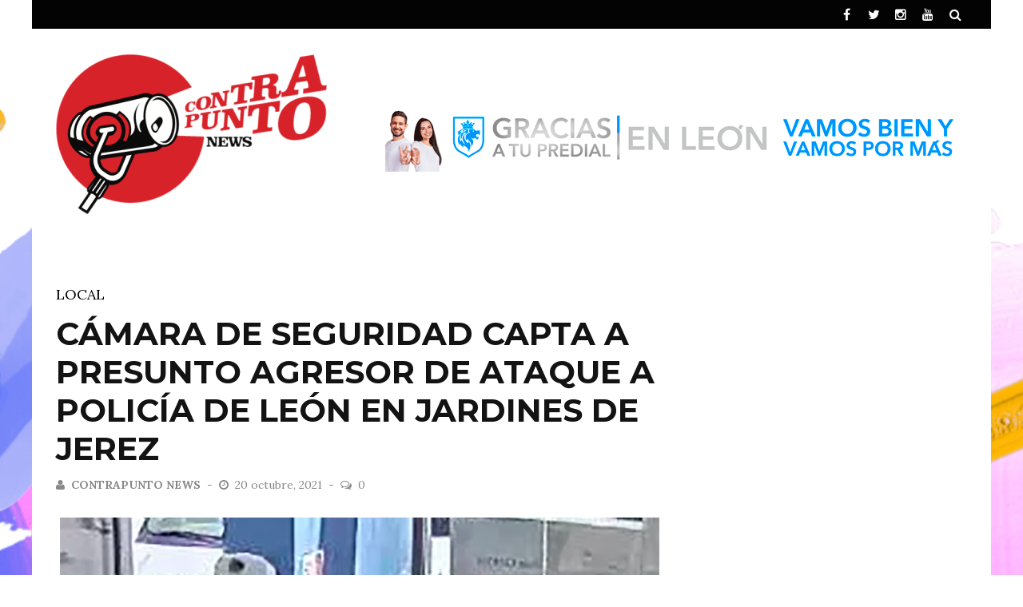

--- FILE ---
content_type: text/html; charset=UTF-8
request_url: https://www.contrapuntonews.com/camara-de-seguridad-capta-a-presunto-agresor-de-ataque-a-policia-de-leon-en-jardines-de-jerez/
body_size: 11768
content:
<!DOCTYPE html>
<html lang="es">

<head>
    <meta charset="UTF-8" />
    <meta name="viewport" content="width=device-width, initial-scale=1"/>
    <link rel="pingback" href="https://www.contrapuntonews.com/xmlrpc.php" />
    <script type="application/javascript">var ajaxurl = "https://www.contrapuntonews.com/wp-admin/admin-ajax.php"</script><meta name='robots' content='index, follow, max-image-preview:large, max-snippet:-1, max-video-preview:-1' />
<script type="text/javascript"> var epic_ad_ajax_url = "https://www.contrapuntonews.com/?ajax-request=epic_ad";</script>
<!-- Ads on this site are served by WP PRO Advertising System - All In One Ad Manager v4.6.0 - http://bit.ly/WPPROADSYSTEM -->
<!-- / WP PRO Advertising System - All In One Ad Manager. -->


	<!-- This site is optimized with the Yoast SEO plugin v20.2.1 - https://yoast.com/wordpress/plugins/seo/ -->
	<title>Cámara de seguridad capta a presunto agresor de ataque a policía de León en Jardines de Jerez - ContrapuntoNews</title>
	<link rel="canonical" href="https://www.contrapuntonews.com/camara-de-seguridad-capta-a-presunto-agresor-de-ataque-a-policia-de-leon-en-jardines-de-jerez/" />
	<meta property="og:locale" content="es_MX" />
	<meta property="og:type" content="article" />
	<meta property="og:title" content="Cámara de seguridad capta a presunto agresor de ataque a policía de León en Jardines de Jerez - ContrapuntoNews" />
	<meta property="og:description" content="LEÓN, GTO.- Cámaras de seguridad de la caseta de policía ubicada en Jardines de Jerez, captaron al presunto responsable del ataque contra elementos de Policía Municipal en esa zona. El hombre vestía playera roja y una gorra blanca, entró a la caseta y comenzó a disparar en contra del elemento para después darse a la fuga junto con un cómplice en un  automóvil. A pesar de contar con la imagen de uno de los agresores, se desplegó un operativo y no de ha dado hasta el momento con el agresor. &nbsp;" />
	<meta property="og:url" content="https://www.contrapuntonews.com/camara-de-seguridad-capta-a-presunto-agresor-de-ataque-a-policia-de-leon-en-jardines-de-jerez/" />
	<meta property="og:site_name" content="ContrapuntoNews" />
	<meta property="article:published_time" content="2021-10-20T22:57:00+00:00" />
	<meta property="article:modified_time" content="2021-10-20T22:57:37+00:00" />
	<meta property="og:image" content="https://www.contrapuntonews.com/wp-content/uploads/2021/10/Captura-de-Pantalla-2021-10-20-a-las-17.49.17.png" />
	<meta property="og:image:width" content="1033" />
	<meta property="og:image:height" content="600" />
	<meta property="og:image:type" content="image/png" />
	<meta name="author" content="Contrapunto News" />
	<meta name="twitter:card" content="summary_large_image" />
	<meta name="twitter:label1" content="Escrito por" />
	<meta name="twitter:data1" content="Contrapunto News" />
	<meta name="twitter:label2" content="Tiempo de lectura" />
	<meta name="twitter:data2" content="1 minuto" />
	<script type="application/ld+json" class="yoast-schema-graph">{"@context":"https://schema.org","@graph":[{"@type":"WebPage","@id":"https://www.contrapuntonews.com/camara-de-seguridad-capta-a-presunto-agresor-de-ataque-a-policia-de-leon-en-jardines-de-jerez/","url":"https://www.contrapuntonews.com/camara-de-seguridad-capta-a-presunto-agresor-de-ataque-a-policia-de-leon-en-jardines-de-jerez/","name":"Cámara de seguridad capta a presunto agresor de ataque a policía de León en Jardines de Jerez - ContrapuntoNews","isPartOf":{"@id":"https://www.contrapuntonews.com/#website"},"primaryImageOfPage":{"@id":"https://www.contrapuntonews.com/camara-de-seguridad-capta-a-presunto-agresor-de-ataque-a-policia-de-leon-en-jardines-de-jerez/#primaryimage"},"image":{"@id":"https://www.contrapuntonews.com/camara-de-seguridad-capta-a-presunto-agresor-de-ataque-a-policia-de-leon-en-jardines-de-jerez/#primaryimage"},"thumbnailUrl":"https://www.contrapuntonews.com/wp-content/uploads/2021/10/Captura-de-Pantalla-2021-10-20-a-las-17.49.17.png","datePublished":"2021-10-20T22:57:00+00:00","dateModified":"2021-10-20T22:57:37+00:00","author":{"@id":"https://www.contrapuntonews.com/#/schema/person/d7f6efeb1051f10475ec5dbb3cb637c7"},"breadcrumb":{"@id":"https://www.contrapuntonews.com/camara-de-seguridad-capta-a-presunto-agresor-de-ataque-a-policia-de-leon-en-jardines-de-jerez/#breadcrumb"},"inLanguage":"es","potentialAction":[{"@type":"ReadAction","target":["https://www.contrapuntonews.com/camara-de-seguridad-capta-a-presunto-agresor-de-ataque-a-policia-de-leon-en-jardines-de-jerez/"]}]},{"@type":"ImageObject","inLanguage":"es","@id":"https://www.contrapuntonews.com/camara-de-seguridad-capta-a-presunto-agresor-de-ataque-a-policia-de-leon-en-jardines-de-jerez/#primaryimage","url":"https://www.contrapuntonews.com/wp-content/uploads/2021/10/Captura-de-Pantalla-2021-10-20-a-las-17.49.17.png","contentUrl":"https://www.contrapuntonews.com/wp-content/uploads/2021/10/Captura-de-Pantalla-2021-10-20-a-las-17.49.17.png","width":1033,"height":600},{"@type":"BreadcrumbList","@id":"https://www.contrapuntonews.com/camara-de-seguridad-capta-a-presunto-agresor-de-ataque-a-policia-de-leon-en-jardines-de-jerez/#breadcrumb","itemListElement":[{"@type":"ListItem","position":1,"name":"Inicio","item":"https://www.contrapuntonews.com/"},{"@type":"ListItem","position":2,"name":"Cámara de seguridad capta a presunto agresor de ataque a policía de León en Jardines de Jerez"}]},{"@type":"WebSite","@id":"https://www.contrapuntonews.com/#website","url":"https://www.contrapuntonews.com/","name":"ContrapuntoNews","description":"Información sin tanto rollo","potentialAction":[{"@type":"SearchAction","target":{"@type":"EntryPoint","urlTemplate":"https://www.contrapuntonews.com/?s={search_term_string}"},"query-input":"required name=search_term_string"}],"inLanguage":"es"},{"@type":"Person","@id":"https://www.contrapuntonews.com/#/schema/person/d7f6efeb1051f10475ec5dbb3cb637c7","name":"Contrapunto News","image":{"@type":"ImageObject","inLanguage":"es","@id":"https://www.contrapuntonews.com/#/schema/person/image/","url":"https://secure.gravatar.com/avatar/5b11e503e9327ac4ec3ebf93d5b9f714?s=96&d=mm&r=g","contentUrl":"https://secure.gravatar.com/avatar/5b11e503e9327ac4ec3ebf93d5b9f714?s=96&d=mm&r=g","caption":"Contrapunto News"},"description":"Información sin tanto rollo.","url":"https://www.contrapuntonews.com/author/editorial/"}]}</script>
	<!-- / Yoast SEO plugin. -->


<link rel='dns-prefetch' href='//fonts.googleapis.com' />
<link rel='preconnect' href='https://fonts.gstatic.com' crossorigin />
<link rel="alternate" type="application/rss+xml" title="ContrapuntoNews &raquo; Feed" href="https://www.contrapuntonews.com/feed/" />
<script type="text/javascript">
/* <![CDATA[ */
window._wpemojiSettings = {"baseUrl":"https:\/\/s.w.org\/images\/core\/emoji\/15.0.3\/72x72\/","ext":".png","svgUrl":"https:\/\/s.w.org\/images\/core\/emoji\/15.0.3\/svg\/","svgExt":".svg","source":{"concatemoji":"https:\/\/www.contrapuntonews.com\/wp-includes\/js\/wp-emoji-release.min.js?ver=6.5.7"}};
/*! This file is auto-generated */
!function(i,n){var o,s,e;function c(e){try{var t={supportTests:e,timestamp:(new Date).valueOf()};sessionStorage.setItem(o,JSON.stringify(t))}catch(e){}}function p(e,t,n){e.clearRect(0,0,e.canvas.width,e.canvas.height),e.fillText(t,0,0);var t=new Uint32Array(e.getImageData(0,0,e.canvas.width,e.canvas.height).data),r=(e.clearRect(0,0,e.canvas.width,e.canvas.height),e.fillText(n,0,0),new Uint32Array(e.getImageData(0,0,e.canvas.width,e.canvas.height).data));return t.every(function(e,t){return e===r[t]})}function u(e,t,n){switch(t){case"flag":return n(e,"\ud83c\udff3\ufe0f\u200d\u26a7\ufe0f","\ud83c\udff3\ufe0f\u200b\u26a7\ufe0f")?!1:!n(e,"\ud83c\uddfa\ud83c\uddf3","\ud83c\uddfa\u200b\ud83c\uddf3")&&!n(e,"\ud83c\udff4\udb40\udc67\udb40\udc62\udb40\udc65\udb40\udc6e\udb40\udc67\udb40\udc7f","\ud83c\udff4\u200b\udb40\udc67\u200b\udb40\udc62\u200b\udb40\udc65\u200b\udb40\udc6e\u200b\udb40\udc67\u200b\udb40\udc7f");case"emoji":return!n(e,"\ud83d\udc26\u200d\u2b1b","\ud83d\udc26\u200b\u2b1b")}return!1}function f(e,t,n){var r="undefined"!=typeof WorkerGlobalScope&&self instanceof WorkerGlobalScope?new OffscreenCanvas(300,150):i.createElement("canvas"),a=r.getContext("2d",{willReadFrequently:!0}),o=(a.textBaseline="top",a.font="600 32px Arial",{});return e.forEach(function(e){o[e]=t(a,e,n)}),o}function t(e){var t=i.createElement("script");t.src=e,t.defer=!0,i.head.appendChild(t)}"undefined"!=typeof Promise&&(o="wpEmojiSettingsSupports",s=["flag","emoji"],n.supports={everything:!0,everythingExceptFlag:!0},e=new Promise(function(e){i.addEventListener("DOMContentLoaded",e,{once:!0})}),new Promise(function(t){var n=function(){try{var e=JSON.parse(sessionStorage.getItem(o));if("object"==typeof e&&"number"==typeof e.timestamp&&(new Date).valueOf()<e.timestamp+604800&&"object"==typeof e.supportTests)return e.supportTests}catch(e){}return null}();if(!n){if("undefined"!=typeof Worker&&"undefined"!=typeof OffscreenCanvas&&"undefined"!=typeof URL&&URL.createObjectURL&&"undefined"!=typeof Blob)try{var e="postMessage("+f.toString()+"("+[JSON.stringify(s),u.toString(),p.toString()].join(",")+"));",r=new Blob([e],{type:"text/javascript"}),a=new Worker(URL.createObjectURL(r),{name:"wpTestEmojiSupports"});return void(a.onmessage=function(e){c(n=e.data),a.terminate(),t(n)})}catch(e){}c(n=f(s,u,p))}t(n)}).then(function(e){for(var t in e)n.supports[t]=e[t],n.supports.everything=n.supports.everything&&n.supports[t],"flag"!==t&&(n.supports.everythingExceptFlag=n.supports.everythingExceptFlag&&n.supports[t]);n.supports.everythingExceptFlag=n.supports.everythingExceptFlag&&!n.supports.flag,n.DOMReady=!1,n.readyCallback=function(){n.DOMReady=!0}}).then(function(){return e}).then(function(){var e;n.supports.everything||(n.readyCallback(),(e=n.source||{}).concatemoji?t(e.concatemoji):e.wpemoji&&e.twemoji&&(t(e.twemoji),t(e.wpemoji)))}))}((window,document),window._wpemojiSettings);
/* ]]> */
</script>
<style id='wp-emoji-styles-inline-css' type='text/css'>

	img.wp-smiley, img.emoji {
		display: inline !important;
		border: none !important;
		box-shadow: none !important;
		height: 1em !important;
		width: 1em !important;
		margin: 0 0.07em !important;
		vertical-align: -0.1em !important;
		background: none !important;
		padding: 0 !important;
	}
</style>
<link rel='stylesheet' id='epic-ad-style-css' href='https://www.contrapuntonews.com/wp-content/plugins/epic-ad/assets/css/style.css?ver=1.0.1' type='text/css' media='all' />
<link rel='stylesheet' id='flexslider-css' href='https://www.contrapuntonews.com/wp-content/themes/sterling/css/flexslider.css?ver=6.5.7' type='text/css' media='all' />
<link rel='stylesheet' id='justifiedgallery-css' href='https://www.contrapuntonews.com/wp-content/themes/sterling/css/justifiedGallery.css?ver=6.5.7' type='text/css' media='all' />
<link rel='stylesheet' id='justifiedlightbox-css' href='https://www.contrapuntonews.com/wp-content/themes/sterling/css/magnific-popup.css?ver=6.5.7' type='text/css' media='all' />
<link rel='stylesheet' id='sterling_style-css' href='https://www.contrapuntonews.com/wp-content/themes/sterling/css/kid_style.css?ver=6.5.7' type='text/css' media='all' />
<link rel='stylesheet' id='sterling_responsive-css' href='https://www.contrapuntonews.com/wp-content/themes/sterling/css/responsive.css?ver=6.5.7' type='text/css' media='all' />
<link rel='stylesheet' id='fa-css' href='https://www.contrapuntonews.com/wp-content/themes/sterling/css/fonts/awesome-fonts/css/font-awesome.min.css?ver=6.5.7' type='text/css' media='all' />
<link rel="preload" as="style" href="https://fonts.googleapis.com/css?family=Montserrat:100,200,300,400,500,600,700,800,900,100italic,200italic,300italic,400italic,500italic,600italic,700italic,800italic,900italic%7CLora:400,500,600,700,400italic,500italic,600italic,700italic&#038;display=swap&#038;ver=1769045551" /><link rel="stylesheet" href="https://fonts.googleapis.com/css?family=Montserrat:100,200,300,400,500,600,700,800,900,100italic,200italic,300italic,400italic,500italic,600italic,700italic,800italic,900italic%7CLora:400,500,600,700,400italic,500italic,600italic,700italic&#038;display=swap&#038;ver=1769045551" media="print" onload="this.media='all'"><noscript><link rel="stylesheet" href="https://fonts.googleapis.com/css?family=Montserrat:100,200,300,400,500,600,700,800,900,100italic,200italic,300italic,400italic,500italic,600italic,700italic,800italic,900italic%7CLora:400,500,600,700,400italic,500italic,600italic,700italic&#038;display=swap&#038;ver=1769045551" /></noscript><script type="text/javascript" src="https://www.contrapuntonews.com/wp-includes/js/jquery/jquery.min.js?ver=3.7.1" id="jquery-core-js"></script>
<script type="text/javascript" src="https://www.contrapuntonews.com/wp-includes/js/jquery/jquery-migrate.min.js?ver=3.4.1" id="jquery-migrate-js"></script>
<script type="text/javascript" src="https://www.contrapuntonews.com/wp-content/plugins/wp_pro_ad_system/templates/js/advertising.js?ver=6.5.7" id="wppas_dummy_advertising-js"></script>
<link rel="https://api.w.org/" href="https://www.contrapuntonews.com/wp-json/" /><link rel="alternate" type="application/json" href="https://www.contrapuntonews.com/wp-json/wp/v2/posts/137493" /><link rel="EditURI" type="application/rsd+xml" title="RSD" href="https://www.contrapuntonews.com/xmlrpc.php?rsd" />
<meta name="generator" content="WordPress 6.5.7" />
<link rel='shortlink' href='https://www.contrapuntonews.com/?p=137493' />
<link rel="alternate" type="application/json+oembed" href="https://www.contrapuntonews.com/wp-json/oembed/1.0/embed?url=https%3A%2F%2Fwww.contrapuntonews.com%2Fcamara-de-seguridad-capta-a-presunto-agresor-de-ataque-a-policia-de-leon-en-jardines-de-jerez%2F" />
<link rel="alternate" type="text/xml+oembed" href="https://www.contrapuntonews.com/wp-json/oembed/1.0/embed?url=https%3A%2F%2Fwww.contrapuntonews.com%2Fcamara-de-seguridad-capta-a-presunto-agresor-de-ataque-a-policia-de-leon-en-jardines-de-jerez%2F&#038;format=xml" />
<meta name="generator" content="Redux 4.4.18" /><meta name="generator" content="Site Kit by Google 1.123.0" />
<!-- Goolytics - Simple Google Analytics Begin -->
<script async src="//www.googletagmanager.com/gtag/js?id=G-YSTSGWE78J"></script>
<script>window.dataLayer = window.dataLayer || [];
function gtag(){dataLayer.push(arguments);}
gtag('js', new Date());

gtag('config', 'G-YSTSGWE78J');
</script>
<!-- Goolytics - Simple Google Analytics End -->

            <style type='text/css' media="all">
             

                
                #kid-gallery-slider .flex-control-paging li a.flex-active, 
                .kid-carousel-wrap .slides .post-cat a, 
                .module-main-grid .post-cat a,
                .module-post-two .large-post .post-cat a,
                .module-post-three .large-post .post-cat a,
                .type-in .post-cat a,
                .kid-carousel-large-wrap .slides .post-cat a, .rating-wrap,
                h3.ticker-header, .post-cat-main-slider, .module-main-slider .carousel-ctrl .slides li.flex-active-slide,
                .ajax-load-btn span, .loadmore-button .ajax-load-btn, .s-tags a:hover,
                .post-page-links > span, .post-page-links a span:hover, #comment-submit, .kid-review-box .kid-overlay span,
                .kid-score-box, #pagination .current, .widget_archive ul li:hover, .widget_categories ul li:hover,
                .widget_tag_cloud a:hover, .archive-share-but i:hover, .widget .searchform-wrap .search-icon,
                .flex-control-paging li a.flex-active, .widget-social ul li:hover, .footer .widget-social ul li:hover,
                input[type="submit"]:hover
                {background-color: #000000}
                
                
                .kid-author-box .author-info .kid-author-page-contact a:hover, .error-number h1, #kid-404-wrap .kid-error-title,
                .page-404-wrap .redirect-home, .article-content p a, .read-more:hover, .main-nav #main-menu .menu > li > a:hover,
                .footer .kid-header .main-title h3, .header-social li a:hover, .tweet-bird, .post-title:hover,
                .classic-blog-style .post-cat a,
                .large-blog-style .post-cat a,
                .grid-1-type .post-cat a,
                .module-main-slider .slider-wrap .slides .post-info .post-cat a,
                .singletop .post-cat a, .comment-navigation a:hover
                {color: #000000}
                
                ::selection
                {background-color: #000000}
                ::-moz-selection 
                {background-color: #000000}
                
                body::-webkit-scrollbar-thumb
                {background-color: #000000}
                
                .article-content blockquote, .textwidget blockquote, #kid-gallery-slider .flex-control-paging li a.flex-active,
                .loadmore-button .ajax-load-btn, .widget_flickr li a:hover img, .post-page-links > span, .post-page-links a span:hover,
                #comment-submit, #pagination .current, .widget_archive ul li:hover, .widget_categories ul li:hover,
                .widget_tag_cloud a:hover
                {border-color: #000000}
                 
                
        
                        </style>
            <link rel="icon" href="https://www.contrapuntonews.com/wp-content/uploads/2024/08/cropped-Captura-de-pantalla-2024-08-10-a-las-10.06.00 a.m-e1723591575372-32x32.png" sizes="32x32" />
<link rel="icon" href="https://www.contrapuntonews.com/wp-content/uploads/2024/08/cropped-Captura-de-pantalla-2024-08-10-a-las-10.06.00 a.m-e1723591575372-192x192.png" sizes="192x192" />
<link rel="apple-touch-icon" href="https://www.contrapuntonews.com/wp-content/uploads/2024/08/cropped-Captura-de-pantalla-2024-08-10-a-las-10.06.00 a.m-e1723591575372-180x180.png" />
<meta name="msapplication-TileImage" content="https://www.contrapuntonews.com/wp-content/uploads/2024/08/cropped-Captura-de-pantalla-2024-08-10-a-las-10.06.00 a.m-e1723591575372-270x270.png" />
<style id="jeg_dynamic_css" type="text/css" data-type="jeg_custom-css"></style><style id="sterling_option-dynamic-css" title="dynamic-css" class="redux-options-output">body{background-color:#ffffff;background-repeat:repeat-x;background-attachment:fixed;background-position:center top;background-image:url('https://www.contrapuntonews.com/wp-content/uploads/2024/08/FONDO-CHIDO-.png');background-size:inherit;}.header-wrap{background-color:#ffffff;}.main-nav #main-menu .menu > li > a, .top-nav ul.menu > li, .kid-mega-menu .kid-sub-menu > li > a,
                            .kid-dropdown-menu .kid-sub-menu > li > a, #main-mobile-menu li{font-family:Montserrat;font-weight:700;font-style:normal;}.post-meta, .post-cat, .meta-bottom .post-author, .rating-wrap{font-family:Lora;font-weight:400;font-style:normal;}h1, h2, h3, h4, h5, h5, h6, .post-title , .grid-container .post-info .post-title , .post-title.post-title-masonry, .post-nav-link-title h3,
                            .recentcomments a:last-child, ul.ticker li h2 a, .header .logo.logo-text h1, .widget_recent_entries a, .loadmore-button .ajax-load-btn, .widget_nav_menu > div > ul > li,
                            .kid-review-box .kid-criteria-wrap .kid-criteria, #comment-submit, .kid-share-box > span{font-family:Montserrat;font-weight:700;font-style:normal;}.kid-header .kid-title h3, .kid-header .main-title h3, .footer .kid-header .main-title h3{font-family:Montserrat;font-weight:700;font-style:normal;}body, textarea, input, p, 
                            .entry-excerpt, .comment-text, .comment-author, .article-content,
                            .comments-area, .tag-list, .kid-author-meta h3 {font-family:Lora;font-weight:400;font-style:normal;}</style></head>
	<div  class="paszone_container paszone-container-159829   " id="paszonecont_159829" style="overflow:hidden; max-width:728px; margin: 0 auto; text-align:center;  " ><div class="pasinfotxt above"><small style="font-size:11px; color:#C0C0C0; text-decoration:none;"></small></div><div class="wppaszone proadszone-159829 " id="159829" style="overflow:hidden; max-width:728px; max-height:90px; margin: 0 auto; text-align:center; "><div class="wppasrotate   proadszoneholder-159829" style="width:100%; height:100%;" ></div></div></div><body data-rsssl=1 class="post-template-default single single-post postid-137493 single-format-standard" >
    <div class="site-container boxed">
    	<!-- page-wrap open-->
    	<div class="page-wrap clear-fix">
    		<!-- header-wrap open -->
  		            <div class="header-wrap header-left header-black">
        
             
                <div class="top-bar clear-fix">
                    <div class="header-inner kid-site-container clear-fix">
    				
        					                        
        						
        				                <div class="header-social clear-fix">
			<ul>
									<li class="fb"><a href="https://www.facebook.com/profile.php?id=61563920835170" target="_blank"><i class="fa fa-facebook"></i></a></li>
								
									<li class="twitter"><a href="https://www.twitter.com/Contrapuntonews" target="_blank"><i class="fa fa-twitter"></i></a></li>
								
								
								
								
									<li class="instagram"><a href="https://www.instagram.com/contrapuntonews/" target="_blank"><i class="fa fa-instagram"></i></a></li>
								
								
									<li class="youtube"><a href="https://www.youtube.com/user/ContrapuntoNewsTV" target="_blank"><i class="fa fa-youtube"></i></a></li>
				      							
				                                    
                                
                                
                                
                                    <li class="header-search">
                        <div id="header-search-button">
    				        <i class="fa fa-search"></i>
                        </div>
                        <form action="https://www.contrapuntonews.com/" id="header_searchform" method="get">
                            <div class="header-searchform-wrap">
                                <input type="text" name="s" id="s" placeholder="Search"/>
                            </div>
                        </form>
                    </li><!--main-search-->
                      
				
			</ul>
		</div>
            				                    </div>
                </div><!--top-bar-->
                        <!-- header open -->
            <div class="header">
                <div class="header-inner kid-site-container">
        			<!-- logo open -->
                            			<div class="logo">
                        <h1>
                            <a href="https://www.contrapuntonews.com">
                                <img src="https://www.contrapuntonews.com/wp-content/uploads/2024/06/LOGO-TRANSPARENCIA-1-.png" alt="logo"/>
                            </a>
                        </h1>
        			</div>
        			<!-- logo close -->
                                                                <!-- header-banner open -->                             
            			<div class="header-banner clear-fix">
                                                        <a class="ads-banner-link" target="_blank" href="https://participa.leon.gob.mx/">
                				    <img class="ads-banner" src="https://www.contrapuntonews.com/wp-content/uploads/2026/01/GRACIAS-LEON.gif" alt="Header Banner"/>
                                </a>
                             
            			</div>                            
            			<!-- header-banner close -->
                                    </div>   			
            </div>
            <!-- header close -->
            			<!-- nav close -->
        </div>
                <!-- header-wrap close -->
	
    		<!-- backtop open -->
    		                <div id="back-top"><i class="fa fa-angle-up"></i></div>
                		<!-- backtop close -->
    		<div  class="paszone_container paszone-container-161970   " id="paszonecont_161970" style="overflow:hidden; max-width:728px; margin: 0 auto; text-align:center;  " ><div class="pasinfotxt above"><small style="font-size:11px; color:#C0C0C0; text-decoration:none;"></small></div><div class="wppaszone proadszone-161970 " id="161970" style="overflow:hidden; max-width:728px; max-height:90px; margin: 0 auto; text-align:center; "><div class="wppasrotate   proadszoneholder-161970" style="width:100%; height:100%;" ></div></div></div>    		<!-- MAIN BODY OPEN -->
    		<div class="main-body kid-site-container clear-fix">
                    
                <div class="single-page clear-fix">
            <div class="article-content-wrap">
                  
                <div class="content-sb-section clear-fix">
                    <div class="main ">
                        <div class="singletop">
    						<div class="post-cat">
    							<a href="https://www.contrapuntonews.com/category/local/">Local</a>    						</div>					
                            <h3 class="post-title">
    							Cámara de seguridad capta a presunto agresor de ataque a policía de León en Jardines de Jerez        					</h3>     
                            <div class="post-meta clear-fix">      
                                <div class="post-author">
                                    <span class="avatar">
                                        <i class="fa fa-user"></i>
                                    </span>
                                    <a href="https://www.contrapuntonews.com/author/editorial/" title="Entradas de Contrapunto News" rel="author">Contrapunto News</a>                            
                                </div>                                                
                                <div class="date">
                                    <span><i class="fa fa-clock-o"></i></span>
                                    <a href="https://www.contrapuntonews.com/2021/10/20/">
                    				    20 octubre, 2021                                    </a>
                    			</div>		
                                <div class="meta-comment">
                        			<span><i class="fa fa-comments-o"></i></span>
                        			<a href="https://www.contrapuntonews.com/camara-de-seguridad-capta-a-presunto-agresor-de-ataque-a-policia-de-leon-en-jardines-de-jerez/#comments">0</a>
                        		</div>				   
                    		</div>   
                        </div>
                                                <div class="feature-thumb"><img width="750" height="375" src="https://www.contrapuntonews.com/wp-content/uploads/2021/10/Captura-de-Pantalla-2021-10-20-a-las-17.49.17-750x375.png" class="attachment-sterling_750_375 size-sterling_750_375 wp-post-image" alt="" decoding="async" fetchpriority="high" /></div>                                                <div class="article-content">
                                                        <p>LEÓN, GTO.- Cámaras de seguridad de la caseta de policía ubicada en Jardines de Jerez, captaron al presunto responsable del ataque contra elementos de Policía Municipal en esa zona.</p>
<p>El hombre vestía playera roja y una gorra blanca, entró a la caseta y comenzó a disparar en contra del elemento para después darse a la fuga junto con un cómplice en un  automóvil.</p>
<p>A pesar de contar con la imagen de uno de los agresores, se desplegó un operativo y no de ha dado hasta el momento con el agresor.</p>
<p>&nbsp;</p>
                                                    </div>
                            <!-- TAGS -->
                        <div class="s-tags"><span>Tags</span><a href="https://www.contrapuntonews.com/tag/alejandra-gutierrez/" title="View all posts tagged Alejandra Gutiérrez">Alejandra Gutiérrez</a><a href="https://www.contrapuntonews.com/tag/ataques-a-la-policia-de-leon/" title="View all posts tagged Ataques a la Policía de León">Ataques a la Policía de León</a><a href="https://www.contrapuntonews.com/tag/gobierno-de-leon/" title="View all posts tagged gobierno de León">gobierno de León</a><a href="https://www.contrapuntonews.com/tag/policia-de-leon/" title="View all posts tagged policía de león">policía de león</a></div>    <!-- SHARE BOX -->
                                                                                            
                            <div class="kid-share-box"><span>Share:</span><div class="share-box-wrap"><div class="share-box"><ul class="social-share"><li class="kid_facebook_share"><a onClick="window.open('http://www.facebook.com/sharer.php?u=https%3A%2F%2Fwww.contrapuntonews.com%2Fcamara-de-seguridad-capta-a-presunto-agresor-de-ataque-a-policia-de-leon-en-jardines-de-jerez%2F','Facebook','width=600,height=300,left='+(screen.availWidth/2-300)+',top='+(screen.availHeight/2-150)+''); return false;" href="https://www.facebook.com/sharer.php?u=https%3A%2F%2Fwww.contrapuntonews.com%2Fcamara-de-seguridad-capta-a-presunto-agresor-de-ataque-a-policia-de-leon-en-jardines-de-jerez%2F"><div class="share-item-icon"><i class="fa fa-facebook " title="Facebook"></i></div></a></li><li class="kid_twitter_share"><a onClick="window.open('http://twitter.com/share?url=https%3A%2F%2Fwww.contrapuntonews.com%2Fcamara-de-seguridad-capta-a-presunto-agresor-de-ataque-a-policia-de-leon-en-jardines-de-jerez%2F&amp;text=Cámara%20de%20seguridad%20capta%20a%20presunto%20agresor%20de%20ataque%20a%20policía%20de%20León%20en%20Jardines%20de%20Jerez','Twitter share','width=600,height=300,left='+(screen.availWidth/2-300)+',top='+(screen.availHeight/2-150)+''); return false;" href="https://twitter.com/share?url=https%3A%2F%2Fwww.contrapuntonews.com%2Fcamara-de-seguridad-capta-a-presunto-agresor-de-ataque-a-policia-de-leon-en-jardines-de-jerez%2F&amp;text=Cámara%20de%20seguridad%20capta%20a%20presunto%20agresor%20de%20ataque%20a%20policía%20de%20León%20en%20Jardines%20de%20Jerez"><div class="share-item-icon"><i class="fa fa-twitter " title="Twitter"></i></div></a></li><li class="kid_gplus_share"><a onClick="window.open('https://plus.google.com/share?url=https%3A%2F%2Fwww.contrapuntonews.com%2Fcamara-de-seguridad-capta-a-presunto-agresor-de-ataque-a-policia-de-leon-en-jardines-de-jerez%2F','Google plus','width=585,height=666,left='+(screen.availWidth/2-292)+',top='+(screen.availHeight/2-333)+''); return false;" href="https://plus.google.com/share?url=https%3A%2F%2Fwww.contrapuntonews.com%2Fcamara-de-seguridad-capta-a-presunto-agresor-de-ataque-a-policia-de-leon-en-jardines-de-jerez%2F"><div class="share-item-icon"><i class="fa fa-google-plus " title="Google Plus"></i></div></a></li><li class="kid_pinterest_share"><a href="javascript:void((function()%7Bvar%20e=document.createElement(&apos;script&apos;);e.setAttribute(&apos;type&apos;,&apos;text/javascript&apos;);e.setAttribute(&apos;charset&apos;,&apos;UTF-8&apos;);e.setAttribute(&apos;src&apos;,&apos;http://assets.pinterest.com/js/pinmarklet.js?r=&apos;+Math.random()*99999999);document.body.appendChild(e)%7D)());"><div class="share-item-icon"><i class="fa fa-pinterest " title="Pinterest"></i></div></a></li><li class="kid_linkedin_share"><a onClick="window.open('http://www.linkedin.com/shareArticle?mini=true&amp;url=https%3A%2F%2Fwww.contrapuntonews.com%2Fcamara-de-seguridad-capta-a-presunto-agresor-de-ataque-a-policia-de-leon-en-jardines-de-jerez%2F','Linkedin','width=863,height=500,left='+(screen.availWidth/2-431)+',top='+(screen.availHeight/2-250)+''); return false;" href="http://www.linkedin.com/shareArticle?mini=true&amp;url=https%3A%2F%2Fwww.contrapuntonews.com%2Fcamara-de-seguridad-capta-a-presunto-agresor-de-ataque-a-policia-de-leon-en-jardines-de-jerez%2F"><div class="share-item-icon"><i class="fa fa-linkedin " title="Linkedin"></i></div></a></li></ul></div></div></div>                            <!-- NAV -->
                         
                                <div class="s-post-nav clear-fix"><div class="nav-btn nav-prev"><div class="nav-title clear-fix"><span class="icon"><i class="fa fa-long-arrow-left"></i></span><span>Previous Article</span><h3><a href="https://www.contrapuntonews.com/ale-sin-conocimiento-de-amenazas-contra-la-policia/">Ale, sin conocimiento de amenazas contra la ...</a></h3></div></div><div class="nav-btn nav-next"><div class="nav-title clear-fix"><span class="icon"><i class="fa fa-long-arrow-right"></i></span><span>Next Article</span><h3><a href="https://www.contrapuntonews.com/se-niega-hablar-gobernador-de-los-ataques-contra-elementos-de-policia-en-leon/">Se niega hablar Gobernador de los ataques ...</a></h3></div></div></div>                                                        <!-- AUTHOR BOX -->
                                                                        <div class="kid-author-box clear-fix"><div class="kid-author-avatar"><a href="https://www.contrapuntonews.com/author/editorial/"><img alt='' src='https://secure.gravatar.com/avatar/5b11e503e9327ac4ec3ebf93d5b9f714?s=75&#038;d=mm&#038;r=g' srcset='https://secure.gravatar.com/avatar/5b11e503e9327ac4ec3ebf93d5b9f714?s=150&#038;d=mm&#038;r=g 2x' class='avatar avatar-75 photo' height='75' width='75' decoding='async'/></a></div><div class="author-info" itemprop="author"><h3><a href="https://www.contrapuntonews.com/author/editorial/">Contrapunto News</a></h3><p class="kid-author-bio">Información sin tanto rollo.</p></div></div><!-- close author-infor-->                                                <meta itemprop="author" content="Contrapunto News"><meta itemprop="headline " content="Cámara de seguridad capta a presunto agresor de ataque a policía de León en Jardines de Jerez"><meta itemprop="datePublished" content="2021-10-20T22:57:00+00:00"><meta itemprop="image" content="https://www.contrapuntonews.com/wp-content/uploads/2021/10/Captura-de-Pantalla-2021-10-20-a-las-17.49.17.png"><meta itemprop="interactionCount" content="UserComments:0"/>    <!-- RELATED POST -->
                          
                            <div class="related-box">
                                <div id="kid-related-posts" class="clear-fix">
                        <h3 class="block-title">Related Posts</h3><ul> 
                    <li class="kid-related-item">
						<div class="thumb-wrap">
							<div class="thumb">
								<a href="https://www.contrapuntonews.com/propondran-iniciativa-para-aumentar-anos-de-carcel-a-conductores-borrachos/">
                                    <img width="330" height="220" src="https://www.contrapuntonews.com/wp-content/uploads/2021/11/20211122041706_IMG_4939-330x220.jpg" class="attachment-sterling_330_220 size-sterling_330_220 wp-post-image" alt="" decoding="async" srcset="https://www.contrapuntonews.com/wp-content/uploads/2021/11/20211122041706_IMG_4939-330x220.jpg 330w, https://www.contrapuntonews.com/wp-content/uploads/2021/11/20211122041706_IMG_4939-300x200.jpg 300w, https://www.contrapuntonews.com/wp-content/uploads/2021/11/20211122041706_IMG_4939-768x512.jpg 768w, https://www.contrapuntonews.com/wp-content/uploads/2021/11/20211122041706_IMG_4939-150x100.jpg 150w, https://www.contrapuntonews.com/wp-content/uploads/2021/11/20211122041706_IMG_4939-400x267.jpg 400w, https://www.contrapuntonews.com/wp-content/uploads/2021/11/20211122041706_IMG_4939.jpg 900w" sizes="(max-width: 330px) 100vw, 330px" />                                </a>
							</div>
						</div>
						<div class="post-info">
							<h3 class="post-title">
								<a href="https://www.contrapuntonews.com/propondran-iniciativa-para-aumentar-anos-de-carcel-a-conductores-borrachos/">
									Propondrán iniciativa para aumentar años de cárcel a conductores borrachos								</a>
							</h3>
							<div class="post-meta">  
                                <div class="post-author">
                                    <span class="avatar">
                                        <i class="fa fa-user"></i>
                                    </span>
                                    <a href="https://www.contrapuntonews.com/author/editorial/" title="Entradas de Contrapunto News" rel="author">Contrapunto News</a>                            
                                </div>                                   
                                <div class="date">
                                    <a href="https://www.contrapuntonews.com/2021/11/22/">
                    				    22 noviembre, 2021                                    </a>
                    			</div>
                            </div>	
                            
						</div>							
					</li>
 
                    <li class="kid-related-item">
						<div class="thumb-wrap">
							<div class="thumb">
								<a href="https://www.contrapuntonews.com/depuracion-de-policias-sera-permanente-ale-gutierrez/">
                                    <img width="330" height="220" src="https://www.contrapuntonews.com/wp-content/uploads/2023/04/Seguridad1-2-330x220.jpg" class="attachment-sterling_330_220 size-sterling_330_220 wp-post-image" alt="" decoding="async" loading="lazy" srcset="https://www.contrapuntonews.com/wp-content/uploads/2023/04/Seguridad1-2-330x220.jpg 330w, https://www.contrapuntonews.com/wp-content/uploads/2023/04/Seguridad1-2-150x100.jpg 150w" sizes="(max-width: 330px) 100vw, 330px" />                                </a>
							</div>
						</div>
						<div class="post-info">
							<h3 class="post-title">
								<a href="https://www.contrapuntonews.com/depuracion-de-policias-sera-permanente-ale-gutierrez/">
									Depuración de policías será permanente: Ale Gutiérrez								</a>
							</h3>
							<div class="post-meta">  
                                <div class="post-author">
                                    <span class="avatar">
                                        <i class="fa fa-user"></i>
                                    </span>
                                    <a href="https://www.contrapuntonews.com/author/editorial/" title="Entradas de Contrapunto News" rel="author">Contrapunto News</a>                            
                                </div>                                   
                                <div class="date">
                                    <a href="https://www.contrapuntonews.com/2023/04/19/">
                    				    19 abril, 2023                                    </a>
                    			</div>
                            </div>	
                            
						</div>							
					</li>
</ul></div>                            </div>
                            <!-- COMMENT BOX -->
                                            </div>
                    <!-- Sidebar -->
                                            <!--<home sidebar widget>-->
    		<div class="sidebar ">
            <div class="sidebar-wrap stick" id= 'sidebar-stick'>
                <div class="sidebar-wrap-inner">
                    <aside id="custom_html-5" class="widget_text widget widget_custom_html"><div class="textwidget custom-html-widget"><!-- Revive Adserver Etiqueta iFrame - Generated with Revive Adserver v5.0.2 -->
<iframe id='a85a5c1b' name='a85a5c1b' src='https://app.guanajuato.gob.mx/revive/www/delivery/afr.php?zoneid=96&amp;target=_blank&amp;cb=INSERT_RANDOM_NUMBER_HERE' frameborder='0' scrolling='no' width='300' height='600' allow='autoplay'><a href='https://app.guanajuato.gob.mx/revive/www/delivery/ck.php?n=a3db7124&amp;cb=INSERT_RANDOM_NUMBER_HERE' target='_blank' rel="noopener"><img src='https://app.guanajuato.gob.mx/revive/www/delivery/avw.php?zoneid=96&amp;cb=INSERT_RANDOM_NUMBER_HERE&amp;n=a3db7124' border='0' alt='' /></a></iframe></div></aside><aside id="kid_module_post_two-2" class="widget module-post-two">        <div class="module-post-two-wrap">
                        <div class="large-post type-in">
                <div class="thumb hide-thumb">									
                    <img width="380" height="492" src="https://www.contrapuntonews.com/wp-content/uploads/2026/01/los-angeles-380x492.jpg" class="attachment-sterling_380_492 size-sterling_380_492 wp-post-image" alt="" decoding="async" loading="lazy" />		
                     
                </div>
                <div class="post-info">	
                    <div class="post-cat">
						<a href="https://www.contrapuntonews.com/category/local/">Local</a><a href="https://www.contrapuntonews.com/category/sinquehacer/">Sinquehacer</a>					</div>				
					<h2 class="post-title">
						<a href="https://www.contrapuntonews.com/los-angeles-azules-llenan-de-cumbia-la-feria-de-leon-2026/">
							Los Ángeles Azules llenan de cumbia la Feria de León 2026						</a>
					</h2>
                    <div class="post-meta clear-fix">
                                                    
                        <div class="date">
                            <a href="https://www.contrapuntonews.com/2026/01/23/">
            				    23 enero, 2026                            </a>
            			</div>	
                        
                    </div>
                </div>
            </div> <!-- End Large Post -->
                        <ul class="small-posts">
                                    <li class="item-post clear-fix">
                        <div class="thumb hide-thumb">
    						<a href="https://www.contrapuntonews.com/revisan-avances-en-acueducto-solis-leon/">
                                <img width="150" height="100" src="https://www.contrapuntonews.com/wp-content/uploads/2026/01/Ale-Gutierrez-1-5-150x100.jpg" class="attachment-sterling_150_100 size-sterling_150_100 wp-post-image" alt="" decoding="async" loading="lazy" srcset="https://www.contrapuntonews.com/wp-content/uploads/2026/01/Ale-Gutierrez-1-5-150x100.jpg 150w, https://www.contrapuntonews.com/wp-content/uploads/2026/01/Ale-Gutierrez-1-5-330x220.jpg 330w" sizes="(max-width: 150px) 100vw, 150px" />                            </a>
                             
    					</div>
                        <div class="sub-post content-type-2 clear-fix">
        					<h2 class="post-title">
        						<a href="https://www.contrapuntonews.com/revisan-avances-en-acueducto-solis-leon/">
        							Revisan avances en acueducto Solís-León        						</a>
                            </h2>
                            
                            <div class="post-meta clear-fix">
                                                            
                                <div class="date">
                                    <span><i class="fa fa-clock-o"></i></span>
                                    <a href="https://www.contrapuntonews.com/2026/01/23/">
                    				    23 enero, 2026                                    </a>
                    			</div>	
                                	
                                <div class="meta-comment">
                        			<span><i class="fa fa-comments-o"></i></span>
                        			<a href="https://www.contrapuntonews.com/revisan-avances-en-acueducto-solis-leon/#comments">0</a>
                        		</div>
                                
                            </div>
                        </div>
                    </li>
                                    <li class="item-post clear-fix">
                        <div class="thumb hide-thumb">
    						<a href="https://www.contrapuntonews.com/por-matar-a-un-nino-y-golpear-a-tres-mas-mujer-es-sentenciada-a-20-anos/">
                                <img width="150" height="100" src="https://www.contrapuntonews.com/wp-content/uploads/2026/01/Yeraldy--150x100.jpg" class="attachment-sterling_150_100 size-sterling_150_100 wp-post-image" alt="" decoding="async" loading="lazy" srcset="https://www.contrapuntonews.com/wp-content/uploads/2026/01/Yeraldy--150x100.jpg 150w, https://www.contrapuntonews.com/wp-content/uploads/2026/01/Yeraldy--330x220.jpg 330w" sizes="(max-width: 150px) 100vw, 150px" />                            </a>
                             
    					</div>
                        <div class="sub-post content-type-2 clear-fix">
        					<h2 class="post-title">
        						<a href="https://www.contrapuntonews.com/por-matar-a-un-nino-y-golpear-a-tres-mas-mujer-es-sentenciada-a-20-anos/">
        							Por matar a un niño y golpear a tres más, mujer es sentenciada a 20 años        						</a>
                            </h2>
                            
                            <div class="post-meta clear-fix">
                                                            
                                <div class="date">
                                    <span><i class="fa fa-clock-o"></i></span>
                                    <a href="https://www.contrapuntonews.com/2026/01/23/">
                    				    23 enero, 2026                                    </a>
                    			</div>	
                                	
                                <div class="meta-comment">
                        			<span><i class="fa fa-comments-o"></i></span>
                        			<a href="https://www.contrapuntonews.com/por-matar-a-un-nino-y-golpear-a-tres-mas-mujer-es-sentenciada-a-20-anos/#comments">0</a>
                        		</div>
                                
                            </div>
                        </div>
                    </li>
                                    <li class="item-post clear-fix">
                        <div class="thumb hide-thumb">
    						<a href="https://www.contrapuntonews.com/despliega-san-miguel-operativo-de-proteccion-para-peregrinos/">
                                <img width="150" height="100" src="https://www.contrapuntonews.com/wp-content/uploads/2026/01/Peregrinos--150x100.jpg" class="attachment-sterling_150_100 size-sterling_150_100 wp-post-image" alt="" decoding="async" loading="lazy" srcset="https://www.contrapuntonews.com/wp-content/uploads/2026/01/Peregrinos--150x100.jpg 150w, https://www.contrapuntonews.com/wp-content/uploads/2026/01/Peregrinos--330x220.jpg 330w" sizes="(max-width: 150px) 100vw, 150px" />                            </a>
                             
    					</div>
                        <div class="sub-post content-type-2 clear-fix">
        					<h2 class="post-title">
        						<a href="https://www.contrapuntonews.com/despliega-san-miguel-operativo-de-proteccion-para-peregrinos/">
        							Despliega San Miguel operativo de protección para peregrinos        						</a>
                            </h2>
                            
                            <div class="post-meta clear-fix">
                                                            
                                <div class="date">
                                    <span><i class="fa fa-clock-o"></i></span>
                                    <a href="https://www.contrapuntonews.com/2026/01/23/">
                    				    23 enero, 2026                                    </a>
                    			</div>	
                                	
                                <div class="meta-comment">
                        			<span><i class="fa fa-comments-o"></i></span>
                        			<a href="https://www.contrapuntonews.com/despliega-san-miguel-operativo-de-proteccion-para-peregrinos/#comments">0</a>
                        		</div>
                                
                            </div>
                        </div>
                    </li>
                                    <li class="item-post clear-fix">
                        <div class="thumb hide-thumb">
    						<a href="https://www.contrapuntonews.com/la-anterior-corte-votaba-en-contra-todo-justifica-sheinbaum-decisiones-de-la-corte-a-favor-de-la-4t/">
                                <img width="150" height="100" src="https://www.contrapuntonews.com/wp-content/uploads/2026/01/Claudia-Sheinbaum-2--150x100.jpg" class="attachment-sterling_150_100 size-sterling_150_100 wp-post-image" alt="" decoding="async" loading="lazy" srcset="https://www.contrapuntonews.com/wp-content/uploads/2026/01/Claudia-Sheinbaum-2--150x100.jpg 150w, https://www.contrapuntonews.com/wp-content/uploads/2026/01/Claudia-Sheinbaum-2--330x220.jpg 330w" sizes="(max-width: 150px) 100vw, 150px" />                            </a>
                             
    					</div>
                        <div class="sub-post content-type-2 clear-fix">
        					<h2 class="post-title">
        						<a href="https://www.contrapuntonews.com/la-anterior-corte-votaba-en-contra-todo-justifica-sheinbaum-decisiones-de-la-corte-a-favor-de-la-4t/">
        							&#8220;La anterior corte votaba en contra todo&#8221;; justifica Sheinbaum decisiones de La Corte a favor de la &#8220;4T&#8221;        						</a>
                            </h2>
                            
                            <div class="post-meta clear-fix">
                                                            
                                <div class="date">
                                    <span><i class="fa fa-clock-o"></i></span>
                                    <a href="https://www.contrapuntonews.com/2026/01/23/">
                    				    23 enero, 2026                                    </a>
                    			</div>	
                                	
                                <div class="meta-comment">
                        			<span><i class="fa fa-comments-o"></i></span>
                        			<a href="https://www.contrapuntonews.com/la-anterior-corte-votaba-en-contra-todo-justifica-sheinbaum-decisiones-de-la-corte-a-favor-de-la-4t/#comments">0</a>
                        		</div>
                                
                            </div>
                        </div>
                    </li>
                            </ul>
            
        </div>
	   </aside>  
                </div>	
            </div>
		</div>
    <!--</home sidebar widget>-->        
                                    </div>
            </div>
        </div>
    
        

            </div>
    		<!-- MAIN BODY CLOSE -->
    		<!-- FOOTER OPEN -->
                        
    		<div class="footer ">
                                                    <div class="footer-content kid-site-container clear-fix">
            <div class="footer-sidebar">
                <aside id="custom_html-8" class="widget_text widget widget_custom_html"><div class="kid-header"><div class="main-title"><h3>¿QUIÉNES SOMOS?</h3></div></div><div class="textwidget custom-html-widget">Somos reporteros informando sin tanto rollo lo que ocurre  en esta enorme aldea digital. <p>
	
</p>
Aquí le quitamos el saco y la corbata a la noticia, sin dejar de lado el rigor periodístico y el privilegio de ser, pensar y opinar diferente.
<p>
	
</p>
<strong>CONTÁCTANOS</strong> <p>
Tel: 4778296002<p>
	
</p>Email: <a href="/cdn-cgi/l/email-protection" class="__cf_email__" data-cfemail="33505c5d47415243465d475c5d56444073545e525a5f1d505c5e">[email&#160;protected]</a>
</p></div></aside>            </div>
            <div class="footer-sidebar">
                            </div>
            <div class="footer-sidebar">
                <aside id="kid_social_widget-2" class="widget widget-social">            <div class="widget-title-wrap">
                <div class="kid-header"><div class="main-title"><h3>¡SÍGUENOS!</h3></div></div>            </div>
                    <div class="social-wrapper">
    			<ul class="clearfix">
											<li class="social-icon fb"><a href="https://www.facebook.com/profile.php?id=61563920835170" target="_blank"><i class="fa fa-facebook"></i></a></li>
										
											<li class="social-icon twitter"><a href="https://www.twitter.com/Contrapuntonews" target="_blank"><i class="fa fa-twitter"></i></a></li>
										
										
										
										
											<li class="social-icon instagram"><a href="https://www.instagram.com/contrapuntonews/" target="_blank"><i class="fa fa-instagram"></i></a></li>
										
										
											<li class="social-icon youtube"><a href="https://www.youtube.com/user/ContrapuntoNewsTV" target="_blank"><i class="fa fa-youtube"></i></a></li>
					      							
					                                    
                                        
                                        
                                        						
				</ul>
            </div>
		</aside>            </div>
        </div>
                        <div class="footer-lower">
        <div class="footer-inner kid-site-container">
                        <div class="kid-copyright">CONTRAPUNTONEWS® 2023 - AVISO DE PRIVACIDAD												</div>
        </div>
    </div>
        		
    		</div>
    		<!-- FOOTER close -->
            
        </div>
        <!-- page-wrap close -->
        
      </div>
      <!-- site-container close-->
        <link rel='stylesheet' id='wp_pro_add_style-css' href='https://www.contrapuntonews.com/wp-content/plugins/wp_pro_ad_system/templates/css/wpproadds.min.css?ver=4.6.0' type='text/css' media='all' />
<script data-cfasync="false" src="/cdn-cgi/scripts/5c5dd728/cloudflare-static/email-decode.min.js"></script><script type="text/javascript" id="epic-ad-script-js-extra">
/* <![CDATA[ */
var epicAdConfig = [];
/* ]]> */
</script>
<script type="text/javascript" src="https://www.contrapuntonews.com/wp-content/plugins/epic-ad/assets/js/script.js?ver=1.0.1" id="epic-ad-script-js"></script>
<script type="text/javascript" src="https://www.contrapuntonews.com/wp-includes/js/jquery/ui/core.min.js?ver=1.13.2" id="jquery-ui-core-js"></script>
<script type="text/javascript" src="https://www.contrapuntonews.com/wp-includes/js/jquery/ui/effect.min.js?ver=1.13.2" id="jquery-effects-core-js"></script>
<script type="text/javascript" src="https://www.contrapuntonews.com/wp-includes/js/jquery/ui/effect-shake.min.js?ver=1.13.2" id="jquery-effects-shake-js"></script>
<script type="text/javascript" src="https://www.contrapuntonews.com/wp-content/themes/sterling/js/imagesloaded.pkgd.min.js?ver=6.5.7" id="imagesloaded-plugin-js"></script>
<script type="text/javascript" src="https://www.contrapuntonews.com/wp-content/themes/sterling/js/jquery.fitvids.js?ver=6.5.7" id="fitvids-js"></script>
<script type="text/javascript" src="https://www.contrapuntonews.com/wp-content/themes/sterling/js/justifiedGallery.js?ver=6.5.7" id="justifiedGallery_js-js"></script>
<script type="text/javascript" src="https://www.contrapuntonews.com/wp-content/themes/sterling/js/jquery.magnific-popup.min.js?ver=6.5.7" id="justifiedlightbox_js-js"></script>
<script type="text/javascript" src="https://www.contrapuntonews.com/wp-content/themes/sterling/js/masonry.pkgd.min.js?ver=6.5.7" id="sterling_jsmasonry-js"></script>
<script type="text/javascript" src="https://www.contrapuntonews.com/wp-content/themes/sterling/js/ticker.js?ver=6.5.7" id="sterling_ticker_js-js"></script>
<script type="text/javascript" src="https://www.contrapuntonews.com/wp-content/themes/sterling/js/jquery.flexslider.js?ver=6.5.7" id="flexslider_js-js"></script>
<script type="text/javascript" id="sterling_module-load-post-js-extra">
/* <![CDATA[ */
var ajax_btn_str = {"loadmore":"Load More","nomore":"No More Posts"};
var loadbuttonstring = null;
/* ]]> */
</script>
<script type="text/javascript" src="https://www.contrapuntonews.com/wp-content/themes/sterling/js/module-load-post.js?ver=6.5.7" id="sterling_module-load-post-js"></script>
<script type="text/javascript" id="sterling_classic-blog-load-post-js-extra">
/* <![CDATA[ */
var loadbuttonstring = null;
/* ]]> */
</script>
<script type="text/javascript" src="https://www.contrapuntonews.com/wp-content/themes/sterling/js/classic-blog-load-post.js?ver=6.5.7" id="sterling_classic-blog-load-post-js"></script>
<script type="text/javascript" src="https://www.contrapuntonews.com/wp-content/themes/sterling/js/large-blog-load-post.js?ver=6.5.7" id="sterling_large-blog-load-post-js"></script>
<script type="text/javascript" src="https://www.contrapuntonews.com/wp-content/themes/sterling/js/kid_post_review.js?ver=6.5.7" id="sterling_post_review-js"></script>
<script type="text/javascript" id="sterling_customjs-js-extra">
/* <![CDATA[ */
var fixed_nav = "1";
var kid_flex_el = null;
var megamenu_carousel_el = null;
var ticker = null;
/* ]]> */
</script>
<script type="text/javascript" src="https://www.contrapuntonews.com/wp-content/themes/sterling/js/customjs.js?ver=6.5.7" id="sterling_customjs-js"></script>
<script type="text/javascript" id="wp_pro_add_js_functions-js-extra">
/* <![CDATA[ */
var wppas_ajax_script = {"ajaxurl":"https:\/\/www.contrapuntonews.com\/wp-admin\/admin-ajax.php"};
/* ]]> */
</script>
<script type="text/javascript" src="https://www.contrapuntonews.com/wp-content/plugins/wp_pro_ad_system/templates/js/wppas.min.js?ver=6.5.7" id="wp_pro_add_js_functions-js"></script>
 
<script defer src="https://static.cloudflareinsights.com/beacon.min.js/vcd15cbe7772f49c399c6a5babf22c1241717689176015" integrity="sha512-ZpsOmlRQV6y907TI0dKBHq9Md29nnaEIPlkf84rnaERnq6zvWvPUqr2ft8M1aS28oN72PdrCzSjY4U6VaAw1EQ==" data-cf-beacon='{"version":"2024.11.0","token":"ffdbc22af1114c47829dc5a08d289a0f","r":1,"server_timing":{"name":{"cfCacheStatus":true,"cfEdge":true,"cfExtPri":true,"cfL4":true,"cfOrigin":true,"cfSpeedBrain":true},"location_startswith":null}}' crossorigin="anonymous"></script>
</body>
</html>

--- FILE ---
content_type: text/html; charset=UTF-8
request_url: https://app.guanajuato.gob.mx/revive/www/delivery/afr.php?zoneid=96&target=_blank&cb=INSERT_RANDOM_NUMBER_HERE
body_size: 537
content:
<!DOCTYPE html PUBLIC '-//W3C//DTD XHTML 1.0 Transitional//EN' 'http://www.w3.org/TR/xhtml1/DTD/xhtml1-transitional.dtd'>
<html xmlns='http://www.w3.org/1999/xhtml' xml:lang='en' lang='en'>
<head>
<title>Advertisement</title>
<style type='text/css'>
body {margin:0; height:100%; background-color:transparent; width:100%; text-align:center;}
</style>
</head>
<body>
<div id='beacon_e7c9621513' style='position: absolute; left: 0px; top: 0px; visibility: hidden;'><img src='https://app.guanajuato.gob.mx/revive/www/delivery/lg.php?bannerid=0&amp;campaignid=0&amp;zoneid=96&amp;loc=https%3A%2F%2Fwww.contrapuntonews.com%2Fcamara-de-seguridad-capta-a-presunto-agresor-de-ataque-a-policia-de-leon-en-jardines-de-jerez%2F&amp;cb=e7c9621513' width='0' height='0' alt='' style='width: 0px; height: 0px;' /></div>
</body>
</html>
